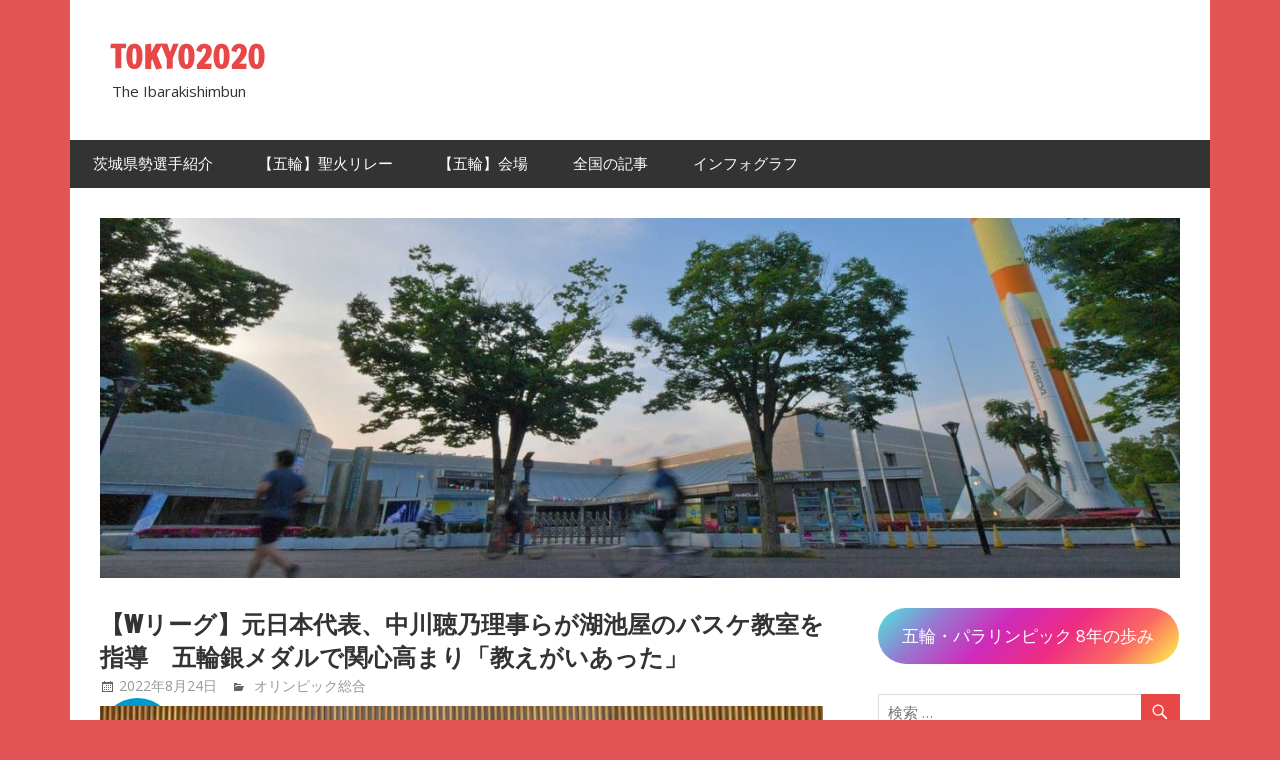

--- FILE ---
content_type: text/html; charset=UTF-8
request_url: http://club.ibarakinews.jp:82/?p=25726
body_size: 10777
content:
<!DOCTYPE html>
<html lang="ja">

<head>
<meta charset="UTF-8">
<meta name="viewport" content="width=device-width, initial-scale=1">
<link rel="profile" href="http://gmpg.org/xfn/11">
<link rel="pingback" href="http://club.ibarakinews.jp:82/xmlrpc.php">

<title>【Wリーグ】元日本代表、中川聴乃理事らが湖池屋のバスケ教室を指導　五輪銀メダルで関心高まり「教えがいあった」 &#8211; TOKYO2020</title>
<meta name='robots' content='max-image-preview:large' />
<link rel='dns-prefetch' href='//www.googletagmanager.com' />
<link rel='dns-prefetch' href='//fonts.googleapis.com' />
<link rel="alternate" type="application/rss+xml" title="TOKYO2020 &raquo; フィード" href="http://club.ibarakinews.jp:82/?feed=rss2" />
<link rel="alternate" type="application/rss+xml" title="TOKYO2020 &raquo; コメントフィード" href="http://club.ibarakinews.jp:82/?feed=comments-rss2" />
<link rel="alternate" type="application/rss+xml" title="TOKYO2020 &raquo; 【Wリーグ】元日本代表、中川聴乃理事らが湖池屋のバスケ教室を指導　五輪銀メダルで関心高まり「教えがいあった」 のコメントのフィード" href="http://club.ibarakinews.jp:82/?feed=rss2&#038;p=25726" />
<script type="text/javascript">
window._wpemojiSettings = {"baseUrl":"https:\/\/s.w.org\/images\/core\/emoji\/14.0.0\/72x72\/","ext":".png","svgUrl":"https:\/\/s.w.org\/images\/core\/emoji\/14.0.0\/svg\/","svgExt":".svg","source":{"concatemoji":"http:\/\/club.ibarakinews.jp:82\/wp-includes\/js\/wp-emoji-release.min.js?ver=6.1.9"}};
/*! This file is auto-generated */
!function(e,a,t){var n,r,o,i=a.createElement("canvas"),p=i.getContext&&i.getContext("2d");function s(e,t){var a=String.fromCharCode,e=(p.clearRect(0,0,i.width,i.height),p.fillText(a.apply(this,e),0,0),i.toDataURL());return p.clearRect(0,0,i.width,i.height),p.fillText(a.apply(this,t),0,0),e===i.toDataURL()}function c(e){var t=a.createElement("script");t.src=e,t.defer=t.type="text/javascript",a.getElementsByTagName("head")[0].appendChild(t)}for(o=Array("flag","emoji"),t.supports={everything:!0,everythingExceptFlag:!0},r=0;r<o.length;r++)t.supports[o[r]]=function(e){if(p&&p.fillText)switch(p.textBaseline="top",p.font="600 32px Arial",e){case"flag":return s([127987,65039,8205,9895,65039],[127987,65039,8203,9895,65039])?!1:!s([55356,56826,55356,56819],[55356,56826,8203,55356,56819])&&!s([55356,57332,56128,56423,56128,56418,56128,56421,56128,56430,56128,56423,56128,56447],[55356,57332,8203,56128,56423,8203,56128,56418,8203,56128,56421,8203,56128,56430,8203,56128,56423,8203,56128,56447]);case"emoji":return!s([129777,127995,8205,129778,127999],[129777,127995,8203,129778,127999])}return!1}(o[r]),t.supports.everything=t.supports.everything&&t.supports[o[r]],"flag"!==o[r]&&(t.supports.everythingExceptFlag=t.supports.everythingExceptFlag&&t.supports[o[r]]);t.supports.everythingExceptFlag=t.supports.everythingExceptFlag&&!t.supports.flag,t.DOMReady=!1,t.readyCallback=function(){t.DOMReady=!0},t.supports.everything||(n=function(){t.readyCallback()},a.addEventListener?(a.addEventListener("DOMContentLoaded",n,!1),e.addEventListener("load",n,!1)):(e.attachEvent("onload",n),a.attachEvent("onreadystatechange",function(){"complete"===a.readyState&&t.readyCallback()})),(e=t.source||{}).concatemoji?c(e.concatemoji):e.wpemoji&&e.twemoji&&(c(e.twemoji),c(e.wpemoji)))}(window,document,window._wpemojiSettings);
</script>
<style type="text/css">
img.wp-smiley,
img.emoji {
	display: inline !important;
	border: none !important;
	box-shadow: none !important;
	height: 1em !important;
	width: 1em !important;
	margin: 0 0.07em !important;
	vertical-align: -0.1em !important;
	background: none !important;
	padding: 0 !important;
}
</style>
	<link rel='stylesheet' id='zeedynamic-custom-fonts-css' href='http://club.ibarakinews.jp:82/wp-content/themes/zeedynamic/assets/css/custom-fonts.css?ver=20180413' type='text/css' media='all' />
<link rel='stylesheet' id='wp-block-library-css' href='http://club.ibarakinews.jp:82/wp-includes/css/dist/block-library/style.min.css?ver=6.1.9' type='text/css' media='all' />
<link rel='stylesheet' id='classic-theme-styles-css' href='http://club.ibarakinews.jp:82/wp-includes/css/classic-themes.min.css?ver=1' type='text/css' media='all' />
<style id='global-styles-inline-css' type='text/css'>
body{--wp--preset--color--black: #333333;--wp--preset--color--cyan-bluish-gray: #abb8c3;--wp--preset--color--white: #ffffff;--wp--preset--color--pale-pink: #f78da7;--wp--preset--color--vivid-red: #cf2e2e;--wp--preset--color--luminous-vivid-orange: #ff6900;--wp--preset--color--luminous-vivid-amber: #fcb900;--wp--preset--color--light-green-cyan: #7bdcb5;--wp--preset--color--vivid-green-cyan: #00d084;--wp--preset--color--pale-cyan-blue: #8ed1fc;--wp--preset--color--vivid-cyan-blue: #0693e3;--wp--preset--color--vivid-purple: #9b51e0;--wp--preset--color--primary: #e84747;--wp--preset--color--light-gray: #f0f0f0;--wp--preset--color--dark-gray: #777777;--wp--preset--gradient--vivid-cyan-blue-to-vivid-purple: linear-gradient(135deg,rgba(6,147,227,1) 0%,rgb(155,81,224) 100%);--wp--preset--gradient--light-green-cyan-to-vivid-green-cyan: linear-gradient(135deg,rgb(122,220,180) 0%,rgb(0,208,130) 100%);--wp--preset--gradient--luminous-vivid-amber-to-luminous-vivid-orange: linear-gradient(135deg,rgba(252,185,0,1) 0%,rgba(255,105,0,1) 100%);--wp--preset--gradient--luminous-vivid-orange-to-vivid-red: linear-gradient(135deg,rgba(255,105,0,1) 0%,rgb(207,46,46) 100%);--wp--preset--gradient--very-light-gray-to-cyan-bluish-gray: linear-gradient(135deg,rgb(238,238,238) 0%,rgb(169,184,195) 100%);--wp--preset--gradient--cool-to-warm-spectrum: linear-gradient(135deg,rgb(74,234,220) 0%,rgb(151,120,209) 20%,rgb(207,42,186) 40%,rgb(238,44,130) 60%,rgb(251,105,98) 80%,rgb(254,248,76) 100%);--wp--preset--gradient--blush-light-purple: linear-gradient(135deg,rgb(255,206,236) 0%,rgb(152,150,240) 100%);--wp--preset--gradient--blush-bordeaux: linear-gradient(135deg,rgb(254,205,165) 0%,rgb(254,45,45) 50%,rgb(107,0,62) 100%);--wp--preset--gradient--luminous-dusk: linear-gradient(135deg,rgb(255,203,112) 0%,rgb(199,81,192) 50%,rgb(65,88,208) 100%);--wp--preset--gradient--pale-ocean: linear-gradient(135deg,rgb(255,245,203) 0%,rgb(182,227,212) 50%,rgb(51,167,181) 100%);--wp--preset--gradient--electric-grass: linear-gradient(135deg,rgb(202,248,128) 0%,rgb(113,206,126) 100%);--wp--preset--gradient--midnight: linear-gradient(135deg,rgb(2,3,129) 0%,rgb(40,116,252) 100%);--wp--preset--duotone--dark-grayscale: url('#wp-duotone-dark-grayscale');--wp--preset--duotone--grayscale: url('#wp-duotone-grayscale');--wp--preset--duotone--purple-yellow: url('#wp-duotone-purple-yellow');--wp--preset--duotone--blue-red: url('#wp-duotone-blue-red');--wp--preset--duotone--midnight: url('#wp-duotone-midnight');--wp--preset--duotone--magenta-yellow: url('#wp-duotone-magenta-yellow');--wp--preset--duotone--purple-green: url('#wp-duotone-purple-green');--wp--preset--duotone--blue-orange: url('#wp-duotone-blue-orange');--wp--preset--font-size--small: 13px;--wp--preset--font-size--medium: 20px;--wp--preset--font-size--large: 36px;--wp--preset--font-size--x-large: 42px;}.has-black-color{color: var(--wp--preset--color--black) !important;}.has-cyan-bluish-gray-color{color: var(--wp--preset--color--cyan-bluish-gray) !important;}.has-white-color{color: var(--wp--preset--color--white) !important;}.has-pale-pink-color{color: var(--wp--preset--color--pale-pink) !important;}.has-vivid-red-color{color: var(--wp--preset--color--vivid-red) !important;}.has-luminous-vivid-orange-color{color: var(--wp--preset--color--luminous-vivid-orange) !important;}.has-luminous-vivid-amber-color{color: var(--wp--preset--color--luminous-vivid-amber) !important;}.has-light-green-cyan-color{color: var(--wp--preset--color--light-green-cyan) !important;}.has-vivid-green-cyan-color{color: var(--wp--preset--color--vivid-green-cyan) !important;}.has-pale-cyan-blue-color{color: var(--wp--preset--color--pale-cyan-blue) !important;}.has-vivid-cyan-blue-color{color: var(--wp--preset--color--vivid-cyan-blue) !important;}.has-vivid-purple-color{color: var(--wp--preset--color--vivid-purple) !important;}.has-black-background-color{background-color: var(--wp--preset--color--black) !important;}.has-cyan-bluish-gray-background-color{background-color: var(--wp--preset--color--cyan-bluish-gray) !important;}.has-white-background-color{background-color: var(--wp--preset--color--white) !important;}.has-pale-pink-background-color{background-color: var(--wp--preset--color--pale-pink) !important;}.has-vivid-red-background-color{background-color: var(--wp--preset--color--vivid-red) !important;}.has-luminous-vivid-orange-background-color{background-color: var(--wp--preset--color--luminous-vivid-orange) !important;}.has-luminous-vivid-amber-background-color{background-color: var(--wp--preset--color--luminous-vivid-amber) !important;}.has-light-green-cyan-background-color{background-color: var(--wp--preset--color--light-green-cyan) !important;}.has-vivid-green-cyan-background-color{background-color: var(--wp--preset--color--vivid-green-cyan) !important;}.has-pale-cyan-blue-background-color{background-color: var(--wp--preset--color--pale-cyan-blue) !important;}.has-vivid-cyan-blue-background-color{background-color: var(--wp--preset--color--vivid-cyan-blue) !important;}.has-vivid-purple-background-color{background-color: var(--wp--preset--color--vivid-purple) !important;}.has-black-border-color{border-color: var(--wp--preset--color--black) !important;}.has-cyan-bluish-gray-border-color{border-color: var(--wp--preset--color--cyan-bluish-gray) !important;}.has-white-border-color{border-color: var(--wp--preset--color--white) !important;}.has-pale-pink-border-color{border-color: var(--wp--preset--color--pale-pink) !important;}.has-vivid-red-border-color{border-color: var(--wp--preset--color--vivid-red) !important;}.has-luminous-vivid-orange-border-color{border-color: var(--wp--preset--color--luminous-vivid-orange) !important;}.has-luminous-vivid-amber-border-color{border-color: var(--wp--preset--color--luminous-vivid-amber) !important;}.has-light-green-cyan-border-color{border-color: var(--wp--preset--color--light-green-cyan) !important;}.has-vivid-green-cyan-border-color{border-color: var(--wp--preset--color--vivid-green-cyan) !important;}.has-pale-cyan-blue-border-color{border-color: var(--wp--preset--color--pale-cyan-blue) !important;}.has-vivid-cyan-blue-border-color{border-color: var(--wp--preset--color--vivid-cyan-blue) !important;}.has-vivid-purple-border-color{border-color: var(--wp--preset--color--vivid-purple) !important;}.has-vivid-cyan-blue-to-vivid-purple-gradient-background{background: var(--wp--preset--gradient--vivid-cyan-blue-to-vivid-purple) !important;}.has-light-green-cyan-to-vivid-green-cyan-gradient-background{background: var(--wp--preset--gradient--light-green-cyan-to-vivid-green-cyan) !important;}.has-luminous-vivid-amber-to-luminous-vivid-orange-gradient-background{background: var(--wp--preset--gradient--luminous-vivid-amber-to-luminous-vivid-orange) !important;}.has-luminous-vivid-orange-to-vivid-red-gradient-background{background: var(--wp--preset--gradient--luminous-vivid-orange-to-vivid-red) !important;}.has-very-light-gray-to-cyan-bluish-gray-gradient-background{background: var(--wp--preset--gradient--very-light-gray-to-cyan-bluish-gray) !important;}.has-cool-to-warm-spectrum-gradient-background{background: var(--wp--preset--gradient--cool-to-warm-spectrum) !important;}.has-blush-light-purple-gradient-background{background: var(--wp--preset--gradient--blush-light-purple) !important;}.has-blush-bordeaux-gradient-background{background: var(--wp--preset--gradient--blush-bordeaux) !important;}.has-luminous-dusk-gradient-background{background: var(--wp--preset--gradient--luminous-dusk) !important;}.has-pale-ocean-gradient-background{background: var(--wp--preset--gradient--pale-ocean) !important;}.has-electric-grass-gradient-background{background: var(--wp--preset--gradient--electric-grass) !important;}.has-midnight-gradient-background{background: var(--wp--preset--gradient--midnight) !important;}.has-small-font-size{font-size: var(--wp--preset--font-size--small) !important;}.has-medium-font-size{font-size: var(--wp--preset--font-size--medium) !important;}.has-large-font-size{font-size: var(--wp--preset--font-size--large) !important;}.has-x-large-font-size{font-size: var(--wp--preset--font-size--x-large) !important;}
.wp-block-navigation a:where(:not(.wp-element-button)){color: inherit;}
:where(.wp-block-columns.is-layout-flex){gap: 2em;}
.wp-block-pullquote{font-size: 1.5em;line-height: 1.6;}
</style>
<link rel='stylesheet' id='aps-animate-css-css' href='http://club.ibarakinews.jp:82/wp-content/plugins/accesspress-social-icons/css/animate.css?ver=1.8.5' type='text/css' media='all' />
<link rel='stylesheet' id='aps-frontend-css-css' href='http://club.ibarakinews.jp:82/wp-content/plugins/accesspress-social-icons/css/frontend.css?ver=1.8.5' type='text/css' media='all' />
<link rel='stylesheet' id='apss-font-awesome-five-css' href='http://club.ibarakinews.jp:82/wp-content/plugins/accesspress-social-share/css/fontawesome-all.css?ver=4.5.6' type='text/css' media='all' />
<link rel='stylesheet' id='apss-frontend-css-css' href='http://club.ibarakinews.jp:82/wp-content/plugins/accesspress-social-share/css/frontend.css?ver=4.5.6' type='text/css' media='all' />
<link rel='stylesheet' id='apss-font-opensans-css' href='//fonts.googleapis.com/css?family=Open+Sans&#038;ver=6.1.9' type='text/css' media='all' />
<link rel='stylesheet' id='aptf-bxslider-css' href='http://club.ibarakinews.jp:82/wp-content/plugins/accesspress-twitter-feed/css/jquery.bxslider.css?ver=1.6.9' type='text/css' media='all' />
<link rel='stylesheet' id='aptf-front-css-css' href='http://club.ibarakinews.jp:82/wp-content/plugins/accesspress-twitter-feed/css/frontend.css?ver=1.6.9' type='text/css' media='all' />
<link rel='stylesheet' id='aptf-font-css-css' href='http://club.ibarakinews.jp:82/wp-content/plugins/accesspress-twitter-feed/css/fonts.css?ver=1.6.9' type='text/css' media='all' />
<link rel='stylesheet' id='zeedynamic-stylesheet-css' href='http://club.ibarakinews.jp:82/wp-content/themes/zeedynamic/style.css?ver=1.7.8' type='text/css' media='all' />
<link rel='stylesheet' id='genericons-css' href='http://club.ibarakinews.jp:82/wp-content/themes/zeedynamic/assets/genericons/genericons.css?ver=3.4.1' type='text/css' media='all' />
<link rel='stylesheet' id='themezee-related-posts-css' href='http://club.ibarakinews.jp:82/wp-content/themes/zeedynamic/assets/css/themezee-related-posts.css?ver=20160421' type='text/css' media='all' />
<link rel='stylesheet' id='zeedynamic-slider-css' href='http://club.ibarakinews.jp:82/wp-content/themes/zeedynamic/assets/css/flexslider.css?ver=20170421' type='text/css' media='all' />
<link rel='stylesheet' id='msl-main-css' href='http://club.ibarakinews.jp:82/wp-content/plugins/master-slider/public/assets/css/masterslider.main.css?ver=3.8.7' type='text/css' media='all' />
<link rel='stylesheet' id='msl-custom-css' href='http://club.ibarakinews.jp:82/wp-content/uploads/master-slider/custom.css?ver=2' type='text/css' media='all' />
<script type='text/javascript' src='http://club.ibarakinews.jp:82/wp-includes/js/jquery/jquery.min.js?ver=3.6.1' id='jquery-core-js'></script>
<script type='text/javascript' src='http://club.ibarakinews.jp:82/wp-includes/js/jquery/jquery-migrate.min.js?ver=3.3.2' id='jquery-migrate-js'></script>
<script type='text/javascript' src='http://club.ibarakinews.jp:82/wp-content/plugins/accesspress-social-icons/js/frontend.js?ver=1.8.5' id='aps-frontend-js-js'></script>
<script type='text/javascript' src='http://club.ibarakinews.jp:82/wp-content/plugins/accesspress-twitter-feed/js/jquery.bxslider.min.js?ver=1.6.9' id='aptf-bxslider-js'></script>
<script type='text/javascript' src='http://club.ibarakinews.jp:82/wp-content/plugins/accesspress-twitter-feed/js/frontend.js?ver=1.6.9' id='aptf-front-js-js'></script>
<!--[if lt IE 9]>
<script type='text/javascript' src='http://club.ibarakinews.jp:82/wp-content/themes/zeedynamic/assets/js/html5shiv.min.js?ver=3.7.3' id='html5shiv-js'></script>
<![endif]-->
<script type='text/javascript' id='zeedynamic-jquery-navigation-js-extra'>
/* <![CDATA[ */
var zeedynamic_menu_title = {"text":"\u30e1\u30cb\u30e5\u30fc"};
/* ]]> */
</script>
<script type='text/javascript' src='http://club.ibarakinews.jp:82/wp-content/themes/zeedynamic/assets/js/navigation.js?ver=20210324' id='zeedynamic-jquery-navigation-js'></script>
<script type='text/javascript' src='http://club.ibarakinews.jp:82/wp-content/themes/zeedynamic/assets/js/jquery.flexslider-min.js?ver=2.6.0' id='jquery-flexslider-js'></script>
<script type='text/javascript' id='zeedynamic-slider-js-extra'>
/* <![CDATA[ */
var zeedynamic_slider_params = {"animation":"fade","speed":"5000"};
/* ]]> */
</script>
<script type='text/javascript' src='http://club.ibarakinews.jp:82/wp-content/themes/zeedynamic/assets/js/slider.js?ver=20170421' id='zeedynamic-slider-js'></script>

<!-- Google アナリティクス スニペット (Site Kit が追加) -->
<script type='text/javascript' src='https://www.googletagmanager.com/gtag/js?id=UA-9088838-17' id='google_gtagjs-js' async></script>
<script type='text/javascript' id='google_gtagjs-js-after'>
window.dataLayer = window.dataLayer || [];function gtag(){dataLayer.push(arguments);}
gtag('set', 'linker', {"domains":["club.ibarakinews.jp"]} );
gtag("js", new Date());
gtag("set", "developer_id.dZTNiMT", true);
gtag("config", "UA-9088838-17", {"anonymize_ip":true});
</script>

<!-- (ここまで) Google アナリティクス スニペット (Site Kit が追加) -->
<link rel="https://api.w.org/" href="http://club.ibarakinews.jp:82/index.php?rest_route=/" /><link rel="alternate" type="application/json" href="http://club.ibarakinews.jp:82/index.php?rest_route=/wp/v2/posts/25726" /><link rel="EditURI" type="application/rsd+xml" title="RSD" href="http://club.ibarakinews.jp:82/xmlrpc.php?rsd" />
<link rel="wlwmanifest" type="application/wlwmanifest+xml" href="http://club.ibarakinews.jp:82/wp-includes/wlwmanifest.xml" />
<meta name="generator" content="WordPress 6.1.9" />
<link rel="canonical" href="https://spread-sports.jp/archives/151416" />
<link rel='shortlink' href='http://club.ibarakinews.jp:82/?p=25726' />
<link rel="alternate" type="application/json+oembed" href="http://club.ibarakinews.jp:82/index.php?rest_route=%2Foembed%2F1.0%2Fembed&#038;url=http%3A%2F%2Fclub.ibarakinews.jp%3A82%2F%3Fp%3D25726" />
<link rel="alternate" type="text/xml+oembed" href="http://club.ibarakinews.jp:82/index.php?rest_route=%2Foembed%2F1.0%2Fembed&#038;url=http%3A%2F%2Fclub.ibarakinews.jp%3A82%2F%3Fp%3D25726&#038;format=xml" />

<script type="text/javascript" src='//club.ibarakinews.jp:82/wp-content/uploads/custom-css-js/2642.js?v=6581'></script>
<meta name="generator" content="Site Kit by Google 1.90.1" /><script>var ms_grabbing_curosr = 'http://club.ibarakinews.jp:82/wp-content/plugins/master-slider/public/assets/css/common/grabbing.cur', ms_grab_curosr = 'http://club.ibarakinews.jp:82/wp-content/plugins/master-slider/public/assets/css/common/grab.cur';</script>
<meta name="generator" content="MasterSlider 3.8.7 - Responsive Touch Image Slider | avt.li/msf" />
<meta property="og:image" content="http://club.ibarakinews.jp:82/wp-content/uploads/2022/08/25726-origin_1.jpg" /><link rel="apple-touch-icon" sizes="180x180" href="/wp-content/uploads/fbrfg/apple-touch-icon.png">
<link rel="icon" type="image/png" sizes="32x32" href="/wp-content/uploads/fbrfg/favicon-32x32.png">
<link rel="icon" type="image/png" sizes="16x16" href="/wp-content/uploads/fbrfg/favicon-16x16.png">
<link rel="manifest" href="/wp-content/uploads/fbrfg/site.webmanifest">
<link rel="mask-icon" href="/wp-content/uploads/fbrfg/safari-pinned-tab.svg" color="#5bbad5">
<link rel="shortcut icon" href="/wp-content/uploads/fbrfg/favicon.ico">
<meta name="msapplication-TileColor" content="#da532c">
<meta name="msapplication-config" content="/wp-content/uploads/fbrfg/browserconfig.xml">
<meta name="theme-color" content="#ffffff"><meta name="google-site-verification" content="6nMWTbeRVQQjkwsqsIEVcUwvhYI7GOjv5kVpXzr5ncA"><style type="text/css" id="custom-background-css">
body.custom-background { background-color: #e55454; }
</style>
	<style type="text/css">a.nordot-read-more { }</style><style id="kirki-inline-styles"></style></head>

<body class="post-template-default single single-post postid-25726 single-format-standard custom-background wp-embed-responsive _masterslider _ms_version_3.8.7 author-hidden">
<svg xmlns="http://www.w3.org/2000/svg" viewBox="0 0 0 0" width="0" height="0" focusable="false" role="none" style="visibility: hidden; position: absolute; left: -9999px; overflow: hidden;" ><defs><filter id="wp-duotone-dark-grayscale"><feColorMatrix color-interpolation-filters="sRGB" type="matrix" values=" .299 .587 .114 0 0 .299 .587 .114 0 0 .299 .587 .114 0 0 .299 .587 .114 0 0 " /><feComponentTransfer color-interpolation-filters="sRGB" ><feFuncR type="table" tableValues="0 0.49803921568627" /><feFuncG type="table" tableValues="0 0.49803921568627" /><feFuncB type="table" tableValues="0 0.49803921568627" /><feFuncA type="table" tableValues="1 1" /></feComponentTransfer><feComposite in2="SourceGraphic" operator="in" /></filter></defs></svg><svg xmlns="http://www.w3.org/2000/svg" viewBox="0 0 0 0" width="0" height="0" focusable="false" role="none" style="visibility: hidden; position: absolute; left: -9999px; overflow: hidden;" ><defs><filter id="wp-duotone-grayscale"><feColorMatrix color-interpolation-filters="sRGB" type="matrix" values=" .299 .587 .114 0 0 .299 .587 .114 0 0 .299 .587 .114 0 0 .299 .587 .114 0 0 " /><feComponentTransfer color-interpolation-filters="sRGB" ><feFuncR type="table" tableValues="0 1" /><feFuncG type="table" tableValues="0 1" /><feFuncB type="table" tableValues="0 1" /><feFuncA type="table" tableValues="1 1" /></feComponentTransfer><feComposite in2="SourceGraphic" operator="in" /></filter></defs></svg><svg xmlns="http://www.w3.org/2000/svg" viewBox="0 0 0 0" width="0" height="0" focusable="false" role="none" style="visibility: hidden; position: absolute; left: -9999px; overflow: hidden;" ><defs><filter id="wp-duotone-purple-yellow"><feColorMatrix color-interpolation-filters="sRGB" type="matrix" values=" .299 .587 .114 0 0 .299 .587 .114 0 0 .299 .587 .114 0 0 .299 .587 .114 0 0 " /><feComponentTransfer color-interpolation-filters="sRGB" ><feFuncR type="table" tableValues="0.54901960784314 0.98823529411765" /><feFuncG type="table" tableValues="0 1" /><feFuncB type="table" tableValues="0.71764705882353 0.25490196078431" /><feFuncA type="table" tableValues="1 1" /></feComponentTransfer><feComposite in2="SourceGraphic" operator="in" /></filter></defs></svg><svg xmlns="http://www.w3.org/2000/svg" viewBox="0 0 0 0" width="0" height="0" focusable="false" role="none" style="visibility: hidden; position: absolute; left: -9999px; overflow: hidden;" ><defs><filter id="wp-duotone-blue-red"><feColorMatrix color-interpolation-filters="sRGB" type="matrix" values=" .299 .587 .114 0 0 .299 .587 .114 0 0 .299 .587 .114 0 0 .299 .587 .114 0 0 " /><feComponentTransfer color-interpolation-filters="sRGB" ><feFuncR type="table" tableValues="0 1" /><feFuncG type="table" tableValues="0 0.27843137254902" /><feFuncB type="table" tableValues="0.5921568627451 0.27843137254902" /><feFuncA type="table" tableValues="1 1" /></feComponentTransfer><feComposite in2="SourceGraphic" operator="in" /></filter></defs></svg><svg xmlns="http://www.w3.org/2000/svg" viewBox="0 0 0 0" width="0" height="0" focusable="false" role="none" style="visibility: hidden; position: absolute; left: -9999px; overflow: hidden;" ><defs><filter id="wp-duotone-midnight"><feColorMatrix color-interpolation-filters="sRGB" type="matrix" values=" .299 .587 .114 0 0 .299 .587 .114 0 0 .299 .587 .114 0 0 .299 .587 .114 0 0 " /><feComponentTransfer color-interpolation-filters="sRGB" ><feFuncR type="table" tableValues="0 0" /><feFuncG type="table" tableValues="0 0.64705882352941" /><feFuncB type="table" tableValues="0 1" /><feFuncA type="table" tableValues="1 1" /></feComponentTransfer><feComposite in2="SourceGraphic" operator="in" /></filter></defs></svg><svg xmlns="http://www.w3.org/2000/svg" viewBox="0 0 0 0" width="0" height="0" focusable="false" role="none" style="visibility: hidden; position: absolute; left: -9999px; overflow: hidden;" ><defs><filter id="wp-duotone-magenta-yellow"><feColorMatrix color-interpolation-filters="sRGB" type="matrix" values=" .299 .587 .114 0 0 .299 .587 .114 0 0 .299 .587 .114 0 0 .299 .587 .114 0 0 " /><feComponentTransfer color-interpolation-filters="sRGB" ><feFuncR type="table" tableValues="0.78039215686275 1" /><feFuncG type="table" tableValues="0 0.94901960784314" /><feFuncB type="table" tableValues="0.35294117647059 0.47058823529412" /><feFuncA type="table" tableValues="1 1" /></feComponentTransfer><feComposite in2="SourceGraphic" operator="in" /></filter></defs></svg><svg xmlns="http://www.w3.org/2000/svg" viewBox="0 0 0 0" width="0" height="0" focusable="false" role="none" style="visibility: hidden; position: absolute; left: -9999px; overflow: hidden;" ><defs><filter id="wp-duotone-purple-green"><feColorMatrix color-interpolation-filters="sRGB" type="matrix" values=" .299 .587 .114 0 0 .299 .587 .114 0 0 .299 .587 .114 0 0 .299 .587 .114 0 0 " /><feComponentTransfer color-interpolation-filters="sRGB" ><feFuncR type="table" tableValues="0.65098039215686 0.40392156862745" /><feFuncG type="table" tableValues="0 1" /><feFuncB type="table" tableValues="0.44705882352941 0.4" /><feFuncA type="table" tableValues="1 1" /></feComponentTransfer><feComposite in2="SourceGraphic" operator="in" /></filter></defs></svg><svg xmlns="http://www.w3.org/2000/svg" viewBox="0 0 0 0" width="0" height="0" focusable="false" role="none" style="visibility: hidden; position: absolute; left: -9999px; overflow: hidden;" ><defs><filter id="wp-duotone-blue-orange"><feColorMatrix color-interpolation-filters="sRGB" type="matrix" values=" .299 .587 .114 0 0 .299 .587 .114 0 0 .299 .587 .114 0 0 .299 .587 .114 0 0 " /><feComponentTransfer color-interpolation-filters="sRGB" ><feFuncR type="table" tableValues="0.098039215686275 1" /><feFuncG type="table" tableValues="0 0.66274509803922" /><feFuncB type="table" tableValues="0.84705882352941 0.41960784313725" /><feFuncA type="table" tableValues="1 1" /></feComponentTransfer><feComposite in2="SourceGraphic" operator="in" /></filter></defs></svg>
	<div id="page" class="hfeed site">

		<a class="skip-link screen-reader-text" href="#content">コンテンツへスキップ</a>

		
		<header id="masthead" class="site-header clearfix" role="banner">

			<div class="header-main container clearfix">

				<div id="logo" class="site-branding clearfix">

										
			<p class="site-title"><a href="http://club.ibarakinews.jp:82/" rel="home">TOKYO2020</a></p>

							
			<p class="site-description">The Ibarakishimbun</p>

		
				</div><!-- .site-branding -->

				<div class="header-widgets clearfix">

					
				</div><!-- .header-widgets -->


			</div><!-- .header-main -->

			<div id="main-navigation-wrap" class="primary-navigation-wrap">

				<nav id="main-navigation" class="primary-navigation navigation clearfix" role="navigation">
					<ul id="menu-main-navigation" class="main-navigation-menu menu"><li class="page_item page-item-97"><a href="http://club.ibarakinews.jp:82/?page_id=97">茨城県勢選手紹介</a></li>
<li class="page_item page-item-313"><a href="http://club.ibarakinews.jp:82/?page_id=313">【五輪】聖火リレー</a></li>
<li class="page_item page-item-315"><a href="http://club.ibarakinews.jp:82/?page_id=315">【五輪】会場</a></li>
<li class="page_item page-item-310 current_page_parent"><a href="http://club.ibarakinews.jp:82/?page_id=310">全国の記事</a></li>
<li class="page_item page-item-461"><a href="http://club.ibarakinews.jp:82/?page_id=461">インフォグラフ</a></li>
</ul>				</nav><!-- #main-navigation -->

			</div>

		</header><!-- #masthead -->

		
		<div id="content" class="site-content container clearfix">

			
			<div id="headimg" class="header-image">

			
				<img src="http://club.ibarakinews.jp:82/wp-content/uploads/2021/05/cropped-DpAdmin20210522152858-0052166985.jpg" srcset="http://club.ibarakinews.jp:82/wp-content/uploads/2021/05/cropped-DpAdmin20210522152858-0052166985.jpg 1230w, http://club.ibarakinews.jp:82/wp-content/uploads/2021/05/cropped-DpAdmin20210522152858-0052166985-300x100.jpg 300w, http://club.ibarakinews.jp:82/wp-content/uploads/2021/05/cropped-DpAdmin20210522152858-0052166985-1024x341.jpg 1024w, http://club.ibarakinews.jp:82/wp-content/uploads/2021/05/cropped-DpAdmin20210522152858-0052166985-768x256.jpg 768w" width="1230" height="410" alt="TOKYO2020">

			
			</div>

		
	<section id="primary" class="content-area">
		<main id="main" class="site-main" role="main">
				
		
<article id="post-25726" class="post-25726 post type-post status-publish format-standard has-post-thumbnail hentry category-olympic">

	<header class="entry-header">

		<h1 class="entry-title">【Wリーグ】元日本代表、中川聴乃理事らが湖池屋のバスケ教室を指導　五輪銀メダルで関心高まり「教えがいあった」</h1>
		<div class="entry-meta"><span class="meta-date"><a href="http://club.ibarakinews.jp:82/?p=25726" title="11:11" rel="bookmark"><time class="entry-date published updated" datetime="2022-08-24T11:11:14+09:00">2022年8月24日</time></a></span><span class="meta-author"> <span class="author vcard"><a class="url fn n" href="http://club.ibarakinews.jp:82/?author=0" title=" のすべての投稿を表示" rel="author"></a></span></span><span class="meta-category"> <a href="http://club.ibarakinews.jp:82/?cat=2" rel="category">オリンピック総合</a></span></div>
	</header><!-- .entry-header -->

	
	<div class="entry-content clearfix">

		<div class="wp-block-image">
<figure class="alignleft"><img decoding="async" class="nordot-featured" src="http://club.ibarakinews.jp:82/wp-content/uploads/2022/08/25726-origin_1.jpg" alt="" /></figure>
</div>
<div style="width: 75px;height: 75px;border-radius: 50%;background: url(https://nordot-res.cloudinary.com/c_limit,w_200,h_200,f_auto,q_auto:eco/ch/units/729948778577543168/profile_1.jpg);background-position: center;background-size: cover;vertical-align: middle"></div>
<div style="margin-left: 5px;font-size: 14px;font-weight: bold;vertical-align: middle">Published by <br />SPREAD</div>
<div style="margin-top: 10px"></div>
<p>株式会社湖池屋は22日、Wリーグ・東京羽田ヴィッキーズの協力、板橋区後援のもと、東京都板橋区在住の小&#8230;<span id="more-25726"></span></p>
<p><a class="nordot-read-more " target="_blank" href="https://nordot.app/934715702706339840?c=39659650441838592" rel="noopener">もっと読む</a></p>
<div class='apss-social-share apss-theme-2 clearfix apss_font_awesome_five' >
					<div class="apss-default-facebook">
 						<iframe src="https://www.facebook.com/plugins/share_button.php?href=http://club.ibarakinews.jp:82/?p=25726&layout=button_count&size=small&appId=&width=83&height=20" width="83" height="20" style="border:none;overflow:hidden" scrolling="no" frameborder="0" allowfullscreen="true" allow="autoplay; clipboard-write; encrypted-media; picture-in-picture; web-share"></iframe>
					</div>
								<div class='apss-twitter apss-single-icon'>
					<a rel='nofollow'  href="https://twitter.com/intent/tweet?text=%E3%80%90W%E3%83%AA%E3%83%BC%E3%82%B0%E3%80%91%E5%85%83%E6%97%A5%E6%9C%AC%E4%BB%A3%E8%A1%A8%E3%80%81%E4%B8%AD%E5%B7%9D%E8%81%B4%E4%B9%83%E7%90%86%E4%BA%8B%E3%82%89%E3%81%8C%E6%B9%96%E6%B1%A0%E5%B1%8B%E3%81%AE%E3%83%90%E3%82%B9%E3%82%B1%E6%95%99%E5%AE%A4%E3%82%92%E6%8C%87%E5%B0%8E%E3%80%80%E4%BA%94%E8%BC%AA%E9%8A%80%E3%83%A1%E3%83%80%E3%83%AB%E3%81%A7%E9%96%A2%E5%BF%83%E9%AB%98%E3%81%BE%E3%82%8A%E3%80%8C%E6%95%99%E3%81%88%E3%81%8C%E3%81%84%E3%81%82%E3%81%A3%E3%81%9F%E3%80%8D&#038;url=http://club.ibarakinews.jp:82/?p=25726&#038;"  title="Share on Twitter" target='_blank'>
						<div class='apss-icon-block clearfix'>
							<i class='fab fa-twitter'></i>
							<span class='apss-social-text'>Share on Twitter</span><span class='apss-share'>Tweet</span>
						</div>
											</a>
				</div>
				
				<div class='apss-pinterest apss-single-icon'>
					<a rel='nofollow' title="Share on Pinterest" href='javascript:pinIt();'>
						<div class='apss-icon-block clearfix'>
							<i class='fab fa-pinterest'></i>
							<span class='apss-social-text'>Share on Pinterest</span>
							<span class='apss-share'>Share</span>
						</div>
						
					</a>
				</div>
								<div class='apss-email apss-single-icon'>
					<a rel='nofollow' class='share-email-popup' title="Share it on Email" target='_blank' href='mailto:?subject=Please%20visit%20this%20link%20http://club.ibarakinews.jp:82/?p=25726&#038;body=Hey%20Buddy!,%20I%20found%20this%20information%20for%20you:%20%E3%80%90W%E3%83%AA%E3%83%BC%E3%82%B0%E3%80%91%E5%85%83%E6%97%A5%E6%9C%AC%E4%BB%A3%E8%A1%A8%E3%80%81%E4%B8%AD%E5%B7%9D%E8%81%B4%E4%B9%83%E7%90%86%E4%BA%8B%E3%82%89%E3%81%8C%E6%B9%96%E6%B1%A0%E5%B1%8B%E3%81%AE%E3%83%90%E3%82%B9%E3%82%B1%E6%95%99%E5%AE%A4%E3%82%92%E6%8C%87%E5%B0%8E%E3%80%80%E4%BA%94%E8%BC%AA%E9%8A%80%E3%83%A1%E3%83%80%E3%83%AB%E3%81%A7%E9%96%A2%E5%BF%83%E9%AB%98%E3%81%BE%E3%82%8A%E3%80%8C%E6%95%99%E3%81%88%E3%81%8C%E3%81%84%E3%81%82%E3%81%A3%E3%81%9F%E3%80%8D.%20Here%20is%20the%20website%20link:%20http://club.ibarakinews.jp:82/?p=25726.%20Thank%20you.'>
						<div class='apss-icon-block clearfix'>
							<i class='fas fa-envelope'></i>
							<span class='apss-social-text'>Send email</span>
							<span class='apss-share'>Mail</span>
						</div>
					</a>
				</div>

								<div class='apss-print apss-single-icon'>
					<a rel='nofollow' title="Print" href='javascript:void(0);' onclick='window.print(); return false;'>
						<div class='apss-icon-block clearfix'><i class='fas fa-print'></i>
							<span class='apss-social-text'>Print</span>
							<span class='apss-share'>Print</span>
						</div>
					</a>
				</div>
				</div>
		
	</div><!-- .entry-content -->

	<footer class="entry-footer">

				
	<nav class="navigation post-navigation" aria-label="投稿">
		<h2 class="screen-reader-text">投稿ナビゲーション</h2>
		<div class="nav-links"><div class="nav-previous"><a href="http://club.ibarakinews.jp:82/?p=25722" rel="prev"><span class="screen-reader-text">前の記事:</span>きっかけは5年前の“苦い記憶”　女子ラグビー元日本代表がフランス挑戦を決意した理由</a></div><div class="nav-next"><a href="http://club.ibarakinews.jp:82/?p=25730" rel="next"><span class="screen-reader-text">次の記事:</span>五輪公式服装でも便宜要望か　AOKI側が高橋元理事に　東京五輪汚職事件</a></div></div>
	</nav>
	</footer><!-- .entry-footer -->

</article>

<div id="comments" class="comments-area">

	
	
	
		<div id="respond" class="comment-respond">
		<h3 id="reply-title" class="comment-reply-title"><span>返信を残す</span> <small><a rel="nofollow" id="cancel-comment-reply-link" href="/?p=25726#respond" style="display:none;">コメントをキャンセル</a></small></h3><form action="http://club.ibarakinews.jp:82/wp-comments-post.php" method="post" id="commentform" class="comment-form" novalidate><p class="comment-notes"><span id="email-notes">メールアドレスが公開されることはありません。</span> <span class="required-field-message"><span class="required">※</span> が付いている欄は必須項目です</span></p><p class="comment-form-comment"><label for="comment">コメント <span class="required">※</span></label> <textarea id="comment" name="comment" cols="45" rows="8" maxlength="65525" required></textarea></p><p class="comment-form-author"><label for="author">名前 <span class="required">※</span></label> <input id="author" name="author" type="text" value="" size="30" maxlength="245" autocomplete="name" required /></p>
<p class="comment-form-email"><label for="email">メール <span class="required">※</span></label> <input id="email" name="email" type="email" value="" size="30" maxlength="100" aria-describedby="email-notes" autocomplete="email" required /></p>
<p class="comment-form-url"><label for="url">サイト</label> <input id="url" name="url" type="url" value="" size="30" maxlength="200" autocomplete="url" /></p>
<p class="comment-form-cookies-consent"><input id="wp-comment-cookies-consent" name="wp-comment-cookies-consent" type="checkbox" value="yes" /> <label for="wp-comment-cookies-consent">次回のコメントで使用するためブラウザーに自分の名前、メールアドレス、サイトを保存する。</label></p>
<p class="form-submit"><input name="submit" type="submit" id="submit" class="submit" value="コメントを送信" /> <input type='hidden' name='comment_post_ID' value='25726' id='comment_post_ID' />
<input type='hidden' name='comment_parent' id='comment_parent' value='0' />
</p></form>	</div><!-- #respond -->
	
</div><!-- #comments -->
		
		</main><!-- #main -->
	</section><!-- #primary -->
	
	
	<section id="secondary" class="sidebar widget-area clearfix" role="complementary">

		<aside id="custom_html-7" class="widget_text widget widget_custom_html clearfix"><div class="textwidget custom-html-widget"><div class="wp-block-button is-style-fill"><a class="wp-block-button__link has-white-color has-cool-to-warm-spectrum-gradient-background has-text-color has-background" href="https://ibarakinews.jp/upload/site_olympicsparalympics/" rel="noreferrer noopener">五輪・パラリンピック 8年の歩み</a></div></div></aside><aside id="search-7" class="widget widget_search clearfix">
<form role="search" method="get" class="search-form" action="http://club.ibarakinews.jp:82/">
	<label>
		<span class="screen-reader-text">検索対象:</span>
		<input type="search" class="search-field"
			placeholder="検索 &hellip;"
			value="" name="s"
			title="検索対象:" />
	</label>
	<button type="submit" class="search-submit">
		<span class="genericon-search"></span>
		<span class="screen-reader-text">検索</span>
	</button>
</form>
</aside><aside id="custom_html-3" class="widget_text widget widget_custom_html clearfix"><div class="textwidget custom-html-widget"><div id="kydtky2020og_widget_div_medal" class="kydtky2020-widget-div kydtky2020-ins" data-location="">
</div>
<br>
<div id="kydtky2020og_widget_div_pickup" class="kydtky2020-widget-div kydtky2020-ins"
data-location=""></div>

<div id="kydtky2020pg_widget_div_medal" class="kydtky2020-widget-div kydtky2020pg-ins"  data-location=""></div>
<br>
<div id="kydtky2020pg_widget_div_profile" class="kydtky2020-widget-div kydtky2020pg-ins" data-athlete="1687817" data-location=""></div></div></aside><aside id="pages-5" class="widget widget_pages clearfix"><div class="widget-header"><h3 class="widget-title">茨城県関係のメニュー</h3></div>
			<ul>
				<li class="page_item page-item-97"><a href="http://club.ibarakinews.jp:82/?page_id=97">茨城県勢選手紹介</a></li>
<li class="page_item page-item-313"><a href="http://club.ibarakinews.jp:82/?page_id=313">【五輪】聖火リレー</a></li>
<li class="page_item page-item-315"><a href="http://club.ibarakinews.jp:82/?page_id=315">【五輪】会場</a></li>
			</ul>

			</aside><aside id="tag_cloud-4" class="widget widget_tag_cloud clearfix"><div class="widget-header"><h3 class="widget-title">ジャンルごとに記事を読む</h3></div><div class="tagcloud"><a href="http://club.ibarakinews.jp:82/?cat=3" class="tag-cloud-link tag-link-3 tag-link-position-1" style="font-size: 14.201954397394pt;" aria-label="オリンピック・茨城県の記事 (91個の項目)">オリンピック・茨城県の記事<span class="tag-link-count"> (91)</span></a>
<a href="http://club.ibarakinews.jp:82/?cat=2" class="tag-cloud-link tag-link-2 tag-link-position-2" style="font-size: 22pt;" aria-label="オリンピック総合 (4,626個の項目)">オリンピック総合<span class="tag-link-count"> (4626)</span></a>
<a href="http://club.ibarakinews.jp:82/?cat=5" class="tag-cloud-link tag-link-5 tag-link-position-3" style="font-size: 18.807817589577pt;" aria-label="サッカー (925個の項目)">サッカー<span class="tag-link-count"> (925)</span></a>
<a href="http://club.ibarakinews.jp:82/?cat=7" class="tag-cloud-link tag-link-7 tag-link-position-4" style="font-size: 8pt;" aria-label="パラリンピック・茨城県の記事 (3個の項目)">パラリンピック・茨城県の記事<span class="tag-link-count"> (3)</span></a>
<a href="http://club.ibarakinews.jp:82/?cat=8" class="tag-cloud-link tag-link-8 tag-link-position-5" style="font-size: 20.631921824104pt;" aria-label="パラリンピック総合 (2,343個の項目)">パラリンピック総合<span class="tag-link-count"> (2343)</span></a>
<a href="http://club.ibarakinews.jp:82/?cat=4" class="tag-cloud-link tag-link-4 tag-link-position-6" style="font-size: 19.263843648208pt;" aria-label="聖火リレー (1,186個の項目)">聖火リレー<span class="tag-link-count"> (1186)</span></a></div>
</aside><aside id="calendar-3" class="widget widget_calendar clearfix"><div class="widget-header"><h3 class="widget-title">日付で記事を選ぶ</h3></div><div id="calendar_wrap" class="calendar_wrap"><table id="wp-calendar" class="wp-calendar-table">
	<caption>2026年1月</caption>
	<thead>
	<tr>
		<th scope="col" title="月曜日">月</th>
		<th scope="col" title="火曜日">火</th>
		<th scope="col" title="水曜日">水</th>
		<th scope="col" title="木曜日">木</th>
		<th scope="col" title="金曜日">金</th>
		<th scope="col" title="土曜日">土</th>
		<th scope="col" title="日曜日">日</th>
	</tr>
	</thead>
	<tbody>
	<tr>
		<td colspan="3" class="pad">&nbsp;</td><td>1</td><td>2</td><td>3</td><td>4</td>
	</tr>
	<tr>
		<td>5</td><td>6</td><td>7</td><td>8</td><td>9</td><td>10</td><td>11</td>
	</tr>
	<tr>
		<td>12</td><td>13</td><td>14</td><td>15</td><td>16</td><td>17</td><td>18</td>
	</tr>
	<tr>
		<td>19</td><td>20</td><td>21</td><td id="today">22</td><td>23</td><td>24</td><td>25</td>
	</tr>
	<tr>
		<td>26</td><td>27</td><td>28</td><td>29</td><td>30</td><td>31</td>
		<td class="pad" colspan="1">&nbsp;</td>
	</tr>
	</tbody>
	</table><nav aria-label="前と次の月" class="wp-calendar-nav">
		<span class="wp-calendar-nav-prev"><a href="http://club.ibarakinews.jp:82/?m=202504">&laquo; 4月</a></span>
		<span class="pad">&nbsp;</span>
		<span class="wp-calendar-nav-next">&nbsp;</span>
	</nav></div></aside><aside id="custom_html-5" class="widget_text widget widget_custom_html clearfix"><div class="textwidget custom-html-widget"><div id="footer"><!-- フッタ等 -->
<div class="footer-company">
<a href="https://corp.ibarakinews.jp/" target="blank" rel="noopener"><img class="footer-company-logo" src="https://ibarakinews.jp/images/common/ibarakishinbunsya.svg" alt="茨城新聞社"></a>
<p class="footer-address">
〒310-8686 茨城県水戸市笠原町978-25 茨城県開発公社ビル<br>
電話：029-239-3001㈹
</p>
</div>
</div>
</div></aside>
	</section><!-- #secondary -->

	
	
	</div><!-- #content -->
	
	
	<div id="footer" class="footer-wrap">
	
		<footer id="colophon" class="site-footer clearfix" role="contentinfo">

			<div id="footer-text" class="site-info">
				
	<span class="credit-link">
		WordPress Theme: zeeDynamic by <a href="https://themezee.com/" target="_blank" rel="nofollow">ThemeZee</a>.	</span>

				</div><!-- .site-info -->
			
			
		</footer><!-- #colophon -->
		
	</div>

</div><!-- #page -->

<script type='text/javascript' id='apss-frontend-mainjs-js-extra'>
/* <![CDATA[ */
var frontend_ajax_object = {"ajax_url":"http:\/\/club.ibarakinews.jp:82\/wp-admin\/admin-ajax.php","ajax_nonce":"f2e845abad"};
/* ]]> */
</script>
<script type='text/javascript' src='http://club.ibarakinews.jp:82/wp-content/plugins/accesspress-social-share/js/frontend.js?ver=4.5.6' id='apss-frontend-mainjs-js'></script>
<script type='text/javascript' src='http://club.ibarakinews.jp:82/wp-includes/js/comment-reply.min.js?ver=6.1.9' id='comment-reply-js'></script>

</body>
</html>
